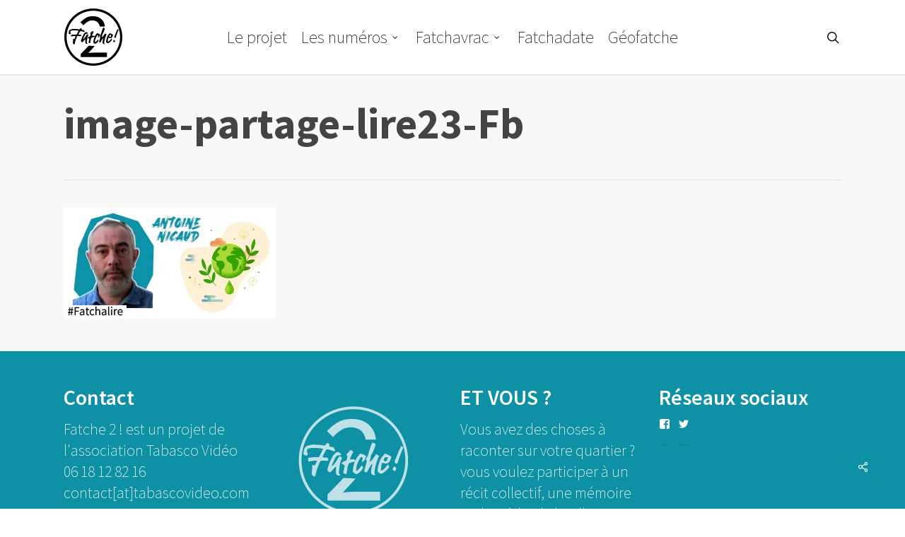

--- FILE ---
content_type: application/javascript
request_url: http://www.fatche2.fr/wp-content/plugins/smart-before-after-viewer-Plugin/includes/twentytwenty/js/jquery.twentytwenty.min.js?ver=6.8.3
body_size: 790
content:
(function(e){e.fn.twentytwenty=function(t){var t=e.extend({default_offset_pct:.5,orientation:"horizontal",move_on_hover:false},t);return this.each(function(){var n=t.default_offset_pct;var r=e(this);var i=t.orientation;var s=i==="vertical"?"down":"left";var o=i==="vertical"?"up":"right";var u=t.move_on_hover;r.wrap("<div class='twentytwenty-wrapper twentytwenty-"+i+"'></div>");r.append("<div class='twentytwenty-overlay'></div>");var a=r.find("img:first");var f=r.find("img:last");r.append("<div class='twentytwenty-handle'></div>");var l=r.find(".twentytwenty-handle");l.append("<span class='twentytwenty-"+s+"-arrow'></span>");l.append("<span class='twentytwenty-"+o+"-arrow'></span>");r.addClass("twentytwenty-container");a.addClass("twentytwenty-before");f.addClass("twentytwenty-after");var c=r.find(".twentytwenty-overlay");c.append("<div class='twentytwenty-before-label'></div>");c.append("<div class='twentytwenty-after-label'></div>");var h=function(e){var t=a.width();var n=a.height();return{w:t+"px",h:n+"px",cw:e*t+"px",ch:e*n+"px"}};var p=function(e){if(i==="vertical"){a.css("clip","rect(0,"+e.w+","+e.ch+",0)")}else{a.css("clip","rect(0,"+e.cw+","+e.h+",0)")}r.css("height",e.h)};var d=function(e){var t=h(e);l.css(i==="vertical"?"top":"left",i==="vertical"?t.ch:t.cw);p(t)};e(window).on("resize.twentytwenty",function(e){d(n)});var v=0;var m=0;l.on("movestart",function(e){if((e.distX>e.distY&&e.distX<-e.distY||e.distX<e.distY&&e.distX>-e.distY)&&i!=="vertical"){e.preventDefault()}else if((e.distX<e.distY&&e.distX<-e.distY||e.distX>e.distY&&e.distX>-e.distY)&&i==="vertical"){e.preventDefault()}r.addClass("active");v=r.offset().left;offsetY=r.offset().top;m=a.width();imgHeight=a.height()});l.on("moveend",function(e){if(!u)r.removeClass("active")});l.on("move",function(e){if(r.hasClass("active")){n=i==="vertical"?(e.pageY-offsetY)/imgHeight:(e.pageX-v)/m;if(n<0){n=0}if(n>1){n=1}d(n)}});r.find("img").on("mousedown",function(e){e.preventDefault()});if(u){r.on("mouseenter",function(e){r.addClass("active");v=r.offset().left;offsetY=r.offset().top;m=a.width();imgHeight=a.height()});r.on("mouseleave",function(e){r.removeClass("active")});r.on("mousemove",function(e){if(r.hasClass("active")){n=i==="vertical"?(e.pageY-offsetY)/imgHeight:(e.pageX-v)/m;if(n<0){n=0}if(n>1){n=1}d(n)}})}e(window).trigger("resize.twentytwenty")})}})(jQuery)

--- FILE ---
content_type: text/plain
request_url: https://www.google-analytics.com/j/collect?v=1&_v=j102&a=1475123046&t=pageview&_s=1&dl=http%3A%2F%2Fwww.fatche2.fr%2Fart%2F3432%2Fimage-partage-lire23-fb&ul=en-us%40posix&dt=image-partage-lire23-Fb%20-%20Fatche%202%20!&sr=1280x720&vp=1280x720&_u=IEBAAEABAAAAACAAI~&jid=1989106940&gjid=887994411&cid=867056915.1768755056&tid=UA-68323257-1&_gid=1460123496.1768755056&_r=1&_slc=1&z=765714155
body_size: -284
content:
2,cG-74H097X12E